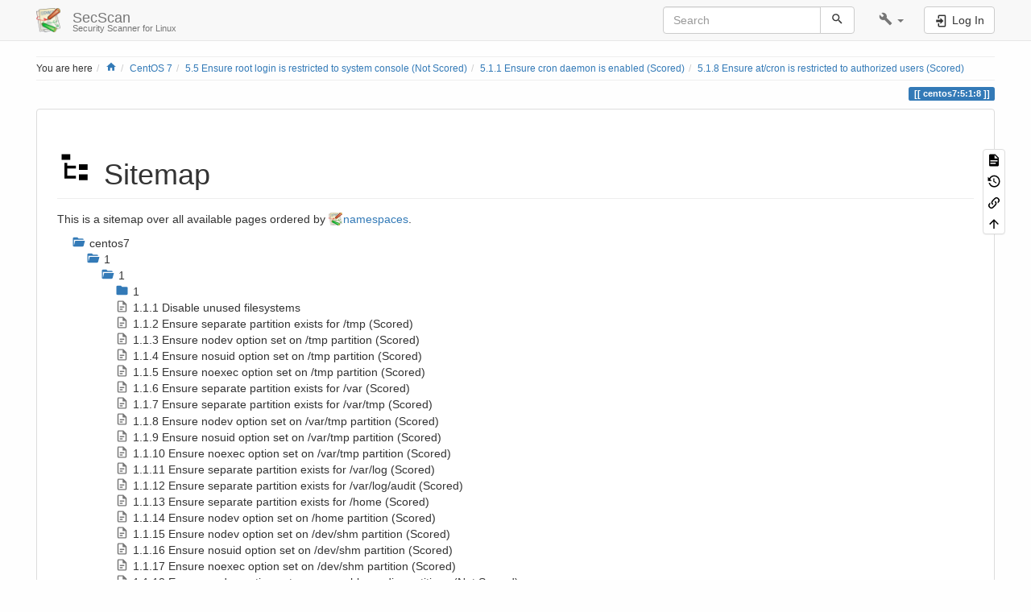

--- FILE ---
content_type: text/html; charset=utf-8
request_url: https://secscan.acron.pl/centos7/5/1/8?idx=centos7%3A1%3A1
body_size: 6585
content:
<!DOCTYPE html>
<html xmlns="http://www.w3.org/1999/xhtml" lang="en" dir="ltr" class="no-js">
<head>
    <meta charset="UTF-8" />
    <title>Sitemap [SecScan]</title>
    <script type="f0b2389c44d2a58076999d34-text/javascript">(function(H){H.className=H.className.replace(/\bno-js\b/,'js')})(document.documentElement)</script>
    <meta name="viewport" content="width=device-width,initial-scale=1" />
    <link rel="shortcut icon" href="/lib/tpl/bootstrap3/images/favicon.ico" />
<link rel="apple-touch-icon" href="/lib/tpl/bootstrap3/images/apple-touch-icon.png" />
<meta name="generator" content="DokuWiki"/>
<meta name="robots" content="noindex,nofollow"/>
<link rel="search" type="application/opensearchdescription+xml" href="/lib/exe/opensearch.php" title="SecScan"/>
<link rel="start" href="/"/>
<link rel="contents" href="/centos7/5/1/8?do=index" title="Sitemap"/>
<link rel="manifest" href="/lib/exe/manifest.php"/>
<link rel="alternate" type="application/rss+xml" title="Recent Changes" href="/feed.php"/>
<link rel="alternate" type="application/rss+xml" title="Current namespace" href="/feed.php?mode=list&amp;ns=centos7:5:1"/>
<link rel="alternate" type="text/html" title="Plain HTML" href="/_export/xhtml/centos7/5/1/8"/>
<link rel="alternate" type="text/plain" title="Wiki Markup" href="/_export/raw/centos7/5/1/8"/>
<link rel="stylesheet" href="/lib/exe/css.php?t=bootstrap3&amp;tseed=dd1acafc02b2deca17e353b31338606e"/>
<link rel="stylesheet" type="text/css" href="/lib/plugins/codeprettify/code-prettify/src/prettify.css"/>
<!--[if gte IE 9]><!-->
<script type="f0b2389c44d2a58076999d34-text/javascript">/*<![CDATA[*/var NS='centos7:5:1';var JSINFO = {"isadmin":0,"isauth":0,"bootstrap3":{"mode":"index","toc":[],"config":{"collapsibleSections":0,"fixedTopNavbar":1,"showSemanticPopup":0,"sidebarOnNavbar":0,"tagsOnTop":1,"tocAffix":1,"tocCollapseOnScroll":1,"tocCollapsed":0,"tocLayout":"default","useAnchorJS":1,"useAlternativeToolbarIcons":1}},"id":"centos7:5:1:8","namespace":"centos7:5:1","ACT":"index","useHeadingNavigation":1,"useHeadingContent":1};
/*!]]>*/</script>
<script src="/lib/exe/jquery.php?tseed=f0349b609f9b91a485af8fd8ecd4aea4" defer="defer" type="f0b2389c44d2a58076999d34-text/javascript">/*<![CDATA[*/
/*!]]>*/</script>
<script src="/lib/exe/js.php?t=bootstrap3&amp;tseed=dd1acafc02b2deca17e353b31338606e" defer="defer" type="f0b2389c44d2a58076999d34-text/javascript">/*<![CDATA[*/
/*!]]>*/</script>
<script type="f0b2389c44d2a58076999d34-text/javascript" charset="utf-8" src="/lib/plugins/codeprettify/code-prettify/src/prettify.js" defer="defer">/*<![CDATA[*/
/*!]]>*/</script>
<script type="f0b2389c44d2a58076999d34-text/javascript" charset="utf-8" src="/lib/plugins/codeprettify/code-prettify/src/lang-css.js" defer="defer">/*<![CDATA[*/
/*!]]>*/</script>
<script type="f0b2389c44d2a58076999d34-text/javascript" charset="utf-8" src="/lib/plugins/codeprettify/code-prettify/src/lang-none.js" defer="defer">/*<![CDATA[*/
/*!]]>*/</script>
<!--<![endif]-->
<style type="text/css">@media screen { body { margin-top: 65px; }  #dw__toc.affix { top: 55px; position: fixed !important; }  #dw__toc .nav .nav .nav { display: none; } }</style>
    <!--[if lt IE 9]>
    <script type="text/javascript" src="https://oss.maxcdn.com/html5shiv/3.7.2/html5shiv.min.js"></script>
    <script type="text/javascript" src="https://oss.maxcdn.com/respond/1.4.2/respond.min.js"></script>
    <![endif]-->
</head>
<body class="default dokuwiki mode_index tpl_bootstrap3 dw-page-on-panel dw-fluid-container" data-page-id="centos7:5:1:8"><div class="dokuwiki">
    <header id="dokuwiki__header" class="dw-container dokuwiki container-fluid mx-5">
    <!-- navbar -->
<nav id="dw__navbar" class="navbar navbar-fixed-top navbar-default" role="navigation">

    <div class="dw-container container-fluid mx-5">

        <div class="navbar-header">

            <button class="navbar-toggle" type="button" data-toggle="collapse" data-target=".navbar-collapse">
                <span class="icon-bar"></span>
                <span class="icon-bar"></span>
                <span class="icon-bar"></span>
            </button>

            <a class="navbar-brand d-flex align-items-center" href="/start" accesskey="h" title="SecScan"><img id="dw__logo" class="pull-left h-100 mr-4" alt="SecScan" src="/lib/tpl/bootstrap3/images/logo.png" /><div class="pull-right"><div id="dw__title">SecScan</div><div id="dw__tagline">Security Scanner for Linux</div></div></a>
        </div>

        <div class="collapse navbar-collapse">

            
            
            <div class="navbar-right" id="dw__navbar_items">

                <!-- navbar-searchform -->
<form action="/centos7/5/1/8" accept-charset="utf-8" class="navbar-form navbar-left search" id="dw__search" method="get" role="search">
    <div class="input-group">
        <input id="qsearch" autocomplete="off" type="search" placeholder="Search" value="" accesskey="f" name="q" class="form-control" title="[F]" />
        <div class="input-group-btn">
            <button  class="btn btn-default" type="submit" title="Search">
                <span class="iconify"  data-icon="mdi:magnify"></span>            </button>
        </div>

    </div>
    <input type="hidden" name="do" value="search" />
</form>
<!-- /navbar-searchform -->
<!-- tools-menu -->
<ul class="nav navbar-nav dw-action-icon" id="dw__tools">

    
    <li class="dropdown">

        <a href="" class="dropdown-toggle" data-target="#" data-toggle="dropdown" title="" role="button" aria-haspopup="true" aria-expanded="false">
            <span class="iconify"  data-icon="mdi:wrench"></span> <span class="hidden-lg hidden-md hidden-sm">Tools</span> <span class="caret"></span>
        </a>

        <ul class="dropdown-menu tools" role="menu">
            
            <li class="dropdown-header">
                <span class="iconify"  data-icon="mdi:account"></span> User Tools            </li>

            <li class="action"><a href="/centos7/5/1/8?do=login&amp;sectok=" title="Log In" rel="nofollow" class="menuitem login"><svg xmlns="http://www.w3.org/2000/svg" width="24" height="24" viewBox="0 0 24 24"><path d="M10 17.25V14H3v-4h7V6.75L15.25 12 10 17.25M8 2h9a2 2 0 0 1 2 2v16a2 2 0 0 1-2 2H8a2 2 0 0 1-2-2v-4h2v4h9V4H8v4H6V4a2 2 0 0 1 2-2z"/></svg><span>Log In</span></a></li>
                        <li class="divider" role="separator"></li>
            
        
            <li class="dropdown-header">
                <span class="iconify"  data-icon="mdi:toolbox"></span> Site Tools            </li>

            <li class="action"><a href="/centos7/5/1/8?do=recent" title="Recent Changes [r]" rel="nofollow" accesskey="r" class="menuitem recent"><svg xmlns="http://www.w3.org/2000/svg" width="24" height="24" viewBox="0 0 24 24"><path d="M15 13h1.5v2.82l2.44 1.41-.75 1.3L15 16.69V13m4-5H5v11h4.67c-.43-.91-.67-1.93-.67-3a7 7 0 0 1 7-7c1.07 0 2.09.24 3 .67V8M5 21a2 2 0 0 1-2-2V5c0-1.11.89-2 2-2h1V1h2v2h8V1h2v2h1a2 2 0 0 1 2 2v6.1c1.24 1.26 2 2.99 2 4.9a7 7 0 0 1-7 7c-1.91 0-3.64-.76-4.9-2H5m11-9.85A4.85 4.85 0 0 0 11.15 16c0 2.68 2.17 4.85 4.85 4.85A4.85 4.85 0 0 0 20.85 16c0-2.68-2.17-4.85-4.85-4.85z"/></svg><span>Recent Changes</span></a></li><li class="action"><a href="/centos7/5/1/8?do=media&amp;ns=centos7%3A5%3A1" title="Media Manager" rel="nofollow" class="menuitem media"><svg xmlns="http://www.w3.org/2000/svg" width="24" height="24" viewBox="0 0 24 24"><path d="M7 15l4.5-6 3.5 4.5 2.5-3L21 15m1-11h-8l-2-2H6a2 2 0 0 0-2 2v12a2 2 0 0 0 2 2h16a2 2 0 0 0 2-2V6a2 2 0 0 0-2-2M2 6H0v14a2 2 0 0 0 2 2h18v-2H2V6z"/></svg><span>Media Manager</span></a></li><li class="action active"><a href="/centos7/5/1/8?do=index" title="Sitemap [x]" rel="nofollow" accesskey="x" class="menuitem index"><svg xmlns="http://www.w3.org/2000/svg" width="24" height="24" viewBox="0 0 24 24"><path d="M3 3h6v4H3V3m12 7h6v4h-6v-4m0 7h6v4h-6v-4m-2-4H7v5h6v2H5V9h2v2h6v2z"/></svg><span>Sitemap</span></a></li>
                        <li class="divider" role="separator"></li>
            
        
            <li class="dropdown-header">
                <span class="iconify"  data-icon="mdi:file-document-outline"></span> Page Tools            </li>

            <li class="action"><a href="/centos7/5/1/8?do=" title="Show page [v]" rel="nofollow" accesskey="v" class="menuitem show"><svg xmlns="http://www.w3.org/2000/svg" width="24" height="24" viewBox="0 0 24 24"><path d="M13 9h5.5L13 3.5V9M6 2h8l6 6v12a2 2 0 0 1-2 2H6a2 2 0 0 1-2-2V4c0-1.11.89-2 2-2m9 16v-2H6v2h9m3-4v-2H6v2h12z"/></svg><span>Show page</span></a></li><li class="action"><a href="/centos7/5/1/8?do=revisions" title="Old revisions [o]" rel="nofollow" accesskey="o" class="menuitem revs"><svg xmlns="http://www.w3.org/2000/svg" width="24" height="24" viewBox="0 0 24 24"><path d="M11 7v5.11l4.71 2.79.79-1.28-4-2.37V7m0-5C8.97 2 5.91 3.92 4.27 6.77L2 4.5V11h6.5L5.75 8.25C6.96 5.73 9.5 4 12.5 4a7.5 7.5 0 0 1 7.5 7.5 7.5 7.5 0 0 1-7.5 7.5c-3.27 0-6.03-2.09-7.06-5h-2.1c1.1 4.03 4.77 7 9.16 7 5.24 0 9.5-4.25 9.5-9.5A9.5 9.5 0 0 0 12.5 2z"/></svg><span>Old revisions</span></a></li><li class="action"><a href="/centos7/5/1/8?do=backlink" title="Backlinks" rel="nofollow" class="menuitem backlink"><svg xmlns="http://www.w3.org/2000/svg" width="24" height="24" viewBox="0 0 24 24"><path d="M10.59 13.41c.41.39.41 1.03 0 1.42-.39.39-1.03.39-1.42 0a5.003 5.003 0 0 1 0-7.07l3.54-3.54a5.003 5.003 0 0 1 7.07 0 5.003 5.003 0 0 1 0 7.07l-1.49 1.49c.01-.82-.12-1.64-.4-2.42l.47-.48a2.982 2.982 0 0 0 0-4.24 2.982 2.982 0 0 0-4.24 0l-3.53 3.53a2.982 2.982 0 0 0 0 4.24m2.82-4.24c.39-.39 1.03-.39 1.42 0a5.003 5.003 0 0 1 0 7.07l-3.54 3.54a5.003 5.003 0 0 1-7.07 0 5.003 5.003 0 0 1 0-7.07l1.49-1.49c-.01.82.12 1.64.4 2.43l-.47.47a2.982 2.982 0 0 0 0 4.24 2.982 2.982 0 0 0 4.24 0l3.53-3.53a2.982 2.982 0 0 0 0-4.24.973.973 0 0 1 0-1.42z"/></svg><span>Backlinks</span></a></li><li class="action"><a href="#dokuwiki__top" title="Back to top [t]" rel="nofollow" accesskey="t" class="menuitem top"><svg xmlns="http://www.w3.org/2000/svg" width="24" height="24" viewBox="0 0 24 24"><path d="M13 20h-2V8l-5.5 5.5-1.42-1.42L12 4.16l7.92 7.92-1.42 1.42L13 8v12z"/></svg><span>Back to top</span></a></li>
            
                </ul>
    </li>

    
</ul>
<!-- /tools-menu -->

                <ul class="nav navbar-nav">

                    
                                        <li>
                        <span class="dw__actions dw-action-icon">
                        <a href="/centos7/5/1/8?do=login&amp;sectok=" title="Log In" rel="nofollow" class="menuitem login btn btn-default navbar-btn"><svg xmlns="http://www.w3.org/2000/svg" width="24" height="24" viewBox="0 0 24 24"><path d="M10 17.25V14H3v-4h7V6.75L15.25 12 10 17.25M8 2h9a2 2 0 0 1 2 2v16a2 2 0 0 1-2 2H8a2 2 0 0 1-2-2v-4h2v4h9V4H8v4H6V4a2 2 0 0 1 2-2z"/></svg><span class=""> Log In</span></a>                        </span>
                    </li>
                    
                </ul>

                
                
            </div>

        </div>
    </div>
</nav>
<!-- navbar -->
    </header>

    <a name="dokuwiki__top" id="dokuwiki__top"></a>

    <main role="main" class="dw-container pb-5 dokuwiki container-fluid mx-5">

        <div id="dokuwiki__pageheader">

            
            <!-- breadcrumbs -->
<nav id="dw__breadcrumbs" class="small">

    <hr/>

        <div class="dw__youarehere">
        <ol class="breadcrumb" itemscope itemtype="http://schema.org/BreadcrumbList"><li>You are here</li><li itemprop="itemListElement" itemscope itemtype="http://schema.org/ListItem"><a href="/start"   itemprop="item"  title="start"><span itemprop="name"><span class="iconify"  data-icon="mdi:home"></span><span class="sr-only">Home</span></span></a><meta itemprop="position" content="1" /></li><li itemprop="itemListElement" itemscope itemtype="http://schema.org/ListItem"><span itemprop="name"><a itemprop="item"  href="/centos7/start" class="wikilink1" title="centos7:start" >CentOS 7</a></span><meta itemprop="position" content="2" /></li><li itemprop="itemListElement" itemscope itemtype="http://schema.org/ListItem"><span itemprop="name"><a itemprop="item"  href="/centos7/5/5" class="wikilink1" title="centos7:5:5" >5.5 Ensure root login is restricted to system console (Not Scored)</a></span><meta itemprop="position" content="3" /></li><li itemprop="itemListElement" itemscope itemtype="http://schema.org/ListItem"><span itemprop="name"><a itemprop="item"  href="/centos7/5/1/1" class="wikilink1" title="centos7:5:1:1" >5.1.1 Ensure cron daemon is enabled (Scored)</a></span><meta itemprop="position" content="4" /></li><li class="active" itemprop="itemListElement" itemscope itemtype="http://schema.org/ListItem"><span itemprop="name"><a itemprop="item" href="/centos7/5/1/8" class="wikilink1" title="centos7:5:1:8" >5.1.8 Ensure at/cron is restricted to authorized users (Scored)</a></span><meta itemprop="position" content="5" /></li></ol>    </div>
    
    
    <hr/>

</nav>
<!-- /breadcrumbs -->

            <p class="text-right">
                <span class="pageId ml-1 label label-primary">centos7:5:1:8</span>            </p>

            <div id="dw__msgarea" class="small">
                            </div>

        </div>

        <div class="row">

            
            <article id="dokuwiki__content" class="col-sm-12 col-md-12 " itemscope itemtype="http://schema.org/Article" itemref="dw__license">

                
<!-- page-tools -->
<nav id="dw__pagetools" class="hidden-print">
    <div class="tools panel panel-default">
        <ul class="nav nav-stacked nav-pills text-muted">
            <li class="action"><a href="/centos7/5/1/8?do=" title="Show page [v]" rel="nofollow" accesskey="v" class="menuitem show"><svg xmlns="http://www.w3.org/2000/svg" width="24" height="24" viewBox="0 0 24 24"><path d="M13 9h5.5L13 3.5V9M6 2h8l6 6v12a2 2 0 0 1-2 2H6a2 2 0 0 1-2-2V4c0-1.11.89-2 2-2m9 16v-2H6v2h9m3-4v-2H6v2h12z"/></svg><span>Show page</span></a></li><li class="action"><a href="/centos7/5/1/8?do=revisions" title="Old revisions [o]" rel="nofollow" accesskey="o" class="menuitem revs"><svg xmlns="http://www.w3.org/2000/svg" width="24" height="24" viewBox="0 0 24 24"><path d="M11 7v5.11l4.71 2.79.79-1.28-4-2.37V7m0-5C8.97 2 5.91 3.92 4.27 6.77L2 4.5V11h6.5L5.75 8.25C6.96 5.73 9.5 4 12.5 4a7.5 7.5 0 0 1 7.5 7.5 7.5 7.5 0 0 1-7.5 7.5c-3.27 0-6.03-2.09-7.06-5h-2.1c1.1 4.03 4.77 7 9.16 7 5.24 0 9.5-4.25 9.5-9.5A9.5 9.5 0 0 0 12.5 2z"/></svg><span>Old revisions</span></a></li><li class="action"><a href="/centos7/5/1/8?do=backlink" title="Backlinks" rel="nofollow" class="menuitem backlink"><svg xmlns="http://www.w3.org/2000/svg" width="24" height="24" viewBox="0 0 24 24"><path d="M10.59 13.41c.41.39.41 1.03 0 1.42-.39.39-1.03.39-1.42 0a5.003 5.003 0 0 1 0-7.07l3.54-3.54a5.003 5.003 0 0 1 7.07 0 5.003 5.003 0 0 1 0 7.07l-1.49 1.49c.01-.82-.12-1.64-.4-2.42l.47-.48a2.982 2.982 0 0 0 0-4.24 2.982 2.982 0 0 0-4.24 0l-3.53 3.53a2.982 2.982 0 0 0 0 4.24m2.82-4.24c.39-.39 1.03-.39 1.42 0a5.003 5.003 0 0 1 0 7.07l-3.54 3.54a5.003 5.003 0 0 1-7.07 0 5.003 5.003 0 0 1 0-7.07l1.49-1.49c-.01.82.12 1.64.4 2.43l-.47.47a2.982 2.982 0 0 0 0 4.24 2.982 2.982 0 0 0 4.24 0l3.53-3.53a2.982 2.982 0 0 0 0-4.24.973.973 0 0 1 0-1.42z"/></svg><span>Backlinks</span></a></li><li class="action"><a href="#dokuwiki__top" title="Back to top [t]" rel="nofollow" accesskey="t" class="menuitem top"><svg xmlns="http://www.w3.org/2000/svg" width="24" height="24" viewBox="0 0 24 24"><path d="M13 20h-2V8l-5.5 5.5-1.42-1.42L12 4.16l7.92 7.92-1.42 1.42L13 8v12z"/></svg><span>Back to top</span></a></li>        </ul>
    </div>
</nav>
<!-- /page-tools -->

                <div class="panel panel-default px-3 py-2" itemprop="articleBody">
                    <div class="page panel-body">

                        
<div class="dw-content-page "><!-- content --><div class="dw-content"><h1 class="sectionedit1 page-header pb-3 mb-4 mt-5" id="sitemap"><svg viewBox="0 0 24 24" xmlns="http://www.w3.org/2000/svg" width="1em" height="1em" role="presentation" class="iconify mr-2"><path d="M3 3h6v4H3V3m12 7h6v4h-6v-4m0 7h6v4h-6v-4m-2-4H7v5h6v2H5V9h2v2h6v2z"/></svg> Sitemap</h1>
<div class="level1">

<p>
This is a sitemap over all available pages ordered by <a href="https://www.dokuwiki.org/namespaces" class="interwiki iw_doku" title="https://www.dokuwiki.org/namespaces">namespaces</a>.
</p>

</div>
<div id="index__tree" class="index__tree">
<ul class="idx fix-media-list-overlap">
<li class="open"><div class="li"><a href="/centos7/5/1/8?idx=centos7" title="centos7" class="idx_dir"rel="nofollow"><span class="iconify text-primary mr-2"  data-icon="mdi:folder-open"></span><strong>centos7</strong></a></div>
<ul class="idx fix-media-list-overlap">
<li class="open"><div class="li"><a href="/centos7/5/1/8?idx=centos7%3A1" title="centos7:1" class="idx_dir"rel="nofollow"><span class="iconify text-primary mr-2"  data-icon="mdi:folder-open"></span><strong>1</strong></a></div>
<ul class="idx fix-media-list-overlap">
<li class="open"><div class="li"><a href="/centos7/5/1/8?idx=centos7%3A1%3A1" title="centos7:1:1" class="idx_dir"rel="nofollow"><span class="iconify text-primary mr-2"  data-icon="mdi:folder-open"></span><strong>1</strong></a></div>
<ul class="idx fix-media-list-overlap">
<li class="closed"><div class="li"><a href="/centos7/5/1/8?idx=centos7%3A1%3A1%3A1" title="centos7:1:1:1" class="idx_dir"rel="nofollow"><span class="iconify text-primary mr-2"  data-icon="mdi:folder"></span><strong>1</strong></a></div></li>
<li class="level4" ><div class="li"><a href="/centos7/1/1/1" class="wikilink1" title="centos7:1:1:1" data-wiki-id="centos7:1:1:1"><span class="iconify text-muted mr-2"  data-icon="mdi:file-document-outline"></span>1.1.1 Disable unused filesystems</a></div></li>
<li class="level4" ><div class="li"><a href="/centos7/1/1/2" class="wikilink1" title="centos7:1:1:2" data-wiki-id="centos7:1:1:2"><span class="iconify text-muted mr-2"  data-icon="mdi:file-document-outline"></span>1.1.2 Ensure separate partition exists for /tmp (Scored)</a></div></li>
<li class="level4" ><div class="li"><a href="/centos7/1/1/3" class="wikilink1" title="centos7:1:1:3" data-wiki-id="centos7:1:1:3"><span class="iconify text-muted mr-2"  data-icon="mdi:file-document-outline"></span>1.1.3 Ensure nodev option set on /tmp partition (Scored)</a></div></li>
<li class="level4" ><div class="li"><a href="/centos7/1/1/4" class="wikilink1" title="centos7:1:1:4" data-wiki-id="centos7:1:1:4"><span class="iconify text-muted mr-2"  data-icon="mdi:file-document-outline"></span>1.1.4 Ensure nosuid option set on /tmp partition (Scored)</a></div></li>
<li class="level4" ><div class="li"><a href="/centos7/1/1/5" class="wikilink1" title="centos7:1:1:5" data-wiki-id="centos7:1:1:5"><span class="iconify text-muted mr-2"  data-icon="mdi:file-document-outline"></span>1.1.5 Ensure noexec option set on /tmp partition (Scored)</a></div></li>
<li class="level4" ><div class="li"><a href="/centos7/1/1/6" class="wikilink1" title="centos7:1:1:6" data-wiki-id="centos7:1:1:6"><span class="iconify text-muted mr-2"  data-icon="mdi:file-document-outline"></span>1.1.6 Ensure separate partition exists for /var (Scored)</a></div></li>
<li class="level4" ><div class="li"><a href="/centos7/1/1/7" class="wikilink1" title="centos7:1:1:7" data-wiki-id="centos7:1:1:7"><span class="iconify text-muted mr-2"  data-icon="mdi:file-document-outline"></span>1.1.7 Ensure separate partition exists for /var/tmp (Scored)</a></div></li>
<li class="level4" ><div class="li"><a href="/centos7/1/1/8" class="wikilink1" title="centos7:1:1:8" data-wiki-id="centos7:1:1:8"><span class="iconify text-muted mr-2"  data-icon="mdi:file-document-outline"></span>1.1.8 Ensure nodev option set on /var/tmp partition (Scored)</a></div></li>
<li class="level4" ><div class="li"><a href="/centos7/1/1/9" class="wikilink1" title="centos7:1:1:9" data-wiki-id="centos7:1:1:9"><span class="iconify text-muted mr-2"  data-icon="mdi:file-document-outline"></span>1.1.9 Ensure nosuid option set on /var/tmp partition (Scored)</a></div></li>
<li class="level4" ><div class="li"><a href="/centos7/1/1/10" class="wikilink1" title="centos7:1:1:10" data-wiki-id="centos7:1:1:10"><span class="iconify text-muted mr-2"  data-icon="mdi:file-document-outline"></span>1.1.10 Ensure noexec option set on /var/tmp partition (Scored)</a></div></li>
<li class="level4" ><div class="li"><a href="/centos7/1/1/11" class="wikilink1" title="centos7:1:1:11" data-wiki-id="centos7:1:1:11"><span class="iconify text-muted mr-2"  data-icon="mdi:file-document-outline"></span>1.1.11 Ensure separate partition exists for /var/log (Scored)</a></div></li>
<li class="level4" ><div class="li"><a href="/centos7/1/1/12" class="wikilink1" title="centos7:1:1:12" data-wiki-id="centos7:1:1:12"><span class="iconify text-muted mr-2"  data-icon="mdi:file-document-outline"></span>1.1.12 Ensure separate partition exists for /var/log/audit (Scored)</a></div></li>
<li class="level4" ><div class="li"><a href="/centos7/1/1/13" class="wikilink1" title="centos7:1:1:13" data-wiki-id="centos7:1:1:13"><span class="iconify text-muted mr-2"  data-icon="mdi:file-document-outline"></span>1.1.13 Ensure separate partition exists for /home (Scored)</a></div></li>
<li class="level4" ><div class="li"><a href="/centos7/1/1/14" class="wikilink1" title="centos7:1:1:14" data-wiki-id="centos7:1:1:14"><span class="iconify text-muted mr-2"  data-icon="mdi:file-document-outline"></span>1.1.14 Ensure nodev option set on /home partition (Scored)</a></div></li>
<li class="level4" ><div class="li"><a href="/centos7/1/1/15" class="wikilink1" title="centos7:1:1:15" data-wiki-id="centos7:1:1:15"><span class="iconify text-muted mr-2"  data-icon="mdi:file-document-outline"></span>1.1.15 Ensure nodev option set on /dev/shm partition (Scored)</a></div></li>
<li class="level4" ><div class="li"><a href="/centos7/1/1/16" class="wikilink1" title="centos7:1:1:16" data-wiki-id="centos7:1:1:16"><span class="iconify text-muted mr-2"  data-icon="mdi:file-document-outline"></span>1.1.16 Ensure nosuid option set on /dev/shm partition (Scored)</a></div></li>
<li class="level4" ><div class="li"><a href="/centos7/1/1/17" class="wikilink1" title="centos7:1:1:17" data-wiki-id="centos7:1:1:17"><span class="iconify text-muted mr-2"  data-icon="mdi:file-document-outline"></span>1.1.17 Ensure noexec option set on /dev/shm partition (Scored)</a></div></li>
<li class="level4" ><div class="li"><a href="/centos7/1/1/18" class="wikilink1" title="centos7:1:1:18" data-wiki-id="centos7:1:1:18"><span class="iconify text-muted mr-2"  data-icon="mdi:file-document-outline"></span>1.1.18 Ensure nodev option set on removable media partitions (Not Scored)</a></div></li>
<li class="level4" ><div class="li"><a href="/centos7/1/1/19" class="wikilink1" title="centos7:1:1:19" data-wiki-id="centos7:1:1:19"><span class="iconify text-muted mr-2"  data-icon="mdi:file-document-outline"></span>1.1.19 Ensure nosuid option set on removable media partitions (Not Scored)</a></div></li>
<li class="level4" ><div class="li"><a href="/centos7/1/1/20" class="wikilink1" title="centos7:1:1:20" data-wiki-id="centos7:1:1:20"><span class="iconify text-muted mr-2"  data-icon="mdi:file-document-outline"></span>1.1.20 Ensure noexec option set on removable media partitions (Not Scored)</a></div></li>
<li class="level4" ><div class="li"><a href="/centos7/1/1/21" class="wikilink1" title="centos7:1:1:21" data-wiki-id="centos7:1:1:21"><span class="iconify text-muted mr-2"  data-icon="mdi:file-document-outline"></span>1.1.21 Ensure sticky bit is set on all world-writable directories (Scored)</a></div></li>
<li class="level4" ><div class="li"><a href="/centos7/1/1/22" class="wikilink1" title="centos7:1:1:22" data-wiki-id="centos7:1:1:22"><span class="iconify text-muted mr-2"  data-icon="mdi:file-document-outline"></span>1.1.22 Disable Automounting (Scored)</a></div></li>
</ul>
</li>
<li class="closed"><div class="li"><a href="/centos7/5/1/8?idx=centos7%3A1%3A2" title="centos7:1:2" class="idx_dir"rel="nofollow"><span class="iconify text-primary mr-2"  data-icon="mdi:folder"></span><strong>2</strong></a></div></li>
<li class="closed"><div class="li"><a href="/centos7/5/1/8?idx=centos7%3A1%3A3" title="centos7:1:3" class="idx_dir"rel="nofollow"><span class="iconify text-primary mr-2"  data-icon="mdi:folder"></span><strong>3</strong></a></div></li>
<li class="closed"><div class="li"><a href="/centos7/5/1/8?idx=centos7%3A1%3A4" title="centos7:1:4" class="idx_dir"rel="nofollow"><span class="iconify text-primary mr-2"  data-icon="mdi:folder"></span><strong>4</strong></a></div></li>
<li class="closed"><div class="li"><a href="/centos7/5/1/8?idx=centos7%3A1%3A5" title="centos7:1:5" class="idx_dir"rel="nofollow"><span class="iconify text-primary mr-2"  data-icon="mdi:folder"></span><strong>5</strong></a></div></li>
<li class="closed"><div class="li"><a href="/centos7/5/1/8?idx=centos7%3A1%3A6" title="centos7:1:6" class="idx_dir"rel="nofollow"><span class="iconify text-primary mr-2"  data-icon="mdi:folder"></span><strong>6</strong></a></div></li>
<li class="closed"><div class="li"><a href="/centos7/5/1/8?idx=centos7%3A1%3A7" title="centos7:1:7" class="idx_dir"rel="nofollow"><span class="iconify text-primary mr-2"  data-icon="mdi:folder"></span><strong>7</strong></a></div></li>
<li class="level3" ><div class="li"><a href="/centos7/1/1" class="wikilink1" title="centos7:1:1" data-wiki-id="centos7:1:1"><span class="iconify text-muted mr-2"  data-icon="mdi:file-document-outline"></span>1.1 Filesystem Configuration</a></div></li>
<li class="level3" ><div class="li"><a href="/centos7/1/2" class="wikilink1" title="centos7:1:2" data-wiki-id="centos7:1:2"><span class="iconify text-muted mr-2"  data-icon="mdi:file-document-outline"></span>1.2 Configure Software Updates</a></div></li>
<li class="level3" ><div class="li"><a href="/centos7/1/3" class="wikilink1" title="centos7:1:3" data-wiki-id="centos7:1:3"><span class="iconify text-muted mr-2"  data-icon="mdi:file-document-outline"></span>1.3 Filesystem Integrity Checking</a></div></li>
<li class="level3" ><div class="li"><a href="/centos7/1/4" class="wikilink1" title="centos7:1:4" data-wiki-id="centos7:1:4"><span class="iconify text-muted mr-2"  data-icon="mdi:file-document-outline"></span>1.4 Secure Boot Settings</a></div></li>
<li class="level3" ><div class="li"><a href="/centos7/1/5" class="wikilink1" title="centos7:1:5" data-wiki-id="centos7:1:5"><span class="iconify text-muted mr-2"  data-icon="mdi:file-document-outline"></span>1.5 Additional Process Hardening</a></div></li>
<li class="level3" ><div class="li"><a href="/centos7/1/6" class="wikilink1" title="centos7:1:6" data-wiki-id="centos7:1:6"><span class="iconify text-muted mr-2"  data-icon="mdi:file-document-outline"></span>1.6 Mandatory Access Control</a></div></li>
<li class="level3" ><div class="li"><a href="/centos7/1/7" class="wikilink1" title="centos7:1:7" data-wiki-id="centos7:1:7"><span class="iconify text-muted mr-2"  data-icon="mdi:file-document-outline"></span>1.7 Warning Banners</a></div></li>
<li class="level3" ><div class="li"><a href="/centos7/1/8" class="wikilink1" title="centos7:1:8" data-wiki-id="centos7:1:8"><span class="iconify text-muted mr-2"  data-icon="mdi:file-document-outline"></span>1.8 Ensure updates, patches, and additional security software are installed (Not Scored)</a></div></li>
</ul>
</li>
<li class="closed"><div class="li"><a href="/centos7/5/1/8?idx=centos7%3A2" title="centos7:2" class="idx_dir"rel="nofollow"><span class="iconify text-primary mr-2"  data-icon="mdi:folder"></span><strong>2</strong></a></div></li>
<li class="closed"><div class="li"><a href="/centos7/5/1/8?idx=centos7%3A3" title="centos7:3" class="idx_dir"rel="nofollow"><span class="iconify text-primary mr-2"  data-icon="mdi:folder"></span><strong>3</strong></a></div></li>
<li class="closed"><div class="li"><a href="/centos7/5/1/8?idx=centos7%3A4" title="centos7:4" class="idx_dir"rel="nofollow"><span class="iconify text-primary mr-2"  data-icon="mdi:folder"></span><strong>4</strong></a></div></li>
<li class="closed"><div class="li"><a href="/centos7/5/1/8?idx=centos7%3A5" title="centos7:5" class="idx_dir"rel="nofollow"><span class="iconify text-primary mr-2"  data-icon="mdi:folder"></span><strong>5</strong></a></div></li>
<li class="closed"><div class="li"><a href="/centos7/5/1/8?idx=centos7%3A6" title="centos7:6" class="idx_dir"rel="nofollow"><span class="iconify text-primary mr-2"  data-icon="mdi:folder"></span><strong>6</strong></a></div></li>
<li class="level2" ><div class="li"><a href="/centos7/1" class="wikilink1" title="centos7:1" data-wiki-id="centos7:1"><span class="iconify text-muted mr-2"  data-icon="mdi:file-document-outline"></span>1 Initial Setup</a></div></li>
<li class="level2" ><div class="li"><a href="/centos7/2" class="wikilink1" title="centos7:2" data-wiki-id="centos7:2"><span class="iconify text-muted mr-2"  data-icon="mdi:file-document-outline"></span>2 Services</a></div></li>
<li class="level2" ><div class="li"><a href="/centos7/3" class="wikilink1" title="centos7:3" data-wiki-id="centos7:3"><span class="iconify text-muted mr-2"  data-icon="mdi:file-document-outline"></span>3 Network Configuration</a></div></li>
<li class="level2" ><div class="li"><a href="/centos7/4" class="wikilink1" title="centos7:4" data-wiki-id="centos7:4"><span class="iconify text-muted mr-2"  data-icon="mdi:file-document-outline"></span>4 Logging and Auditing</a></div></li>
<li class="level2" ><div class="li"><a href="/centos7/5" class="wikilink1" title="centos7:5" data-wiki-id="centos7:5"><span class="iconify text-muted mr-2"  data-icon="mdi:file-document-outline"></span>5 Access, Authentication and Authorization</a></div></li>
<li class="level2" ><div class="li"><a href="/centos7/6" class="wikilink1" title="centos7:6" data-wiki-id="centos7:6"><span class="iconify text-muted mr-2"  data-icon="mdi:file-document-outline"></span>6 System Maintenance</a></div></li>
<li class="level2" ><div class="li"><a href="/centos7/start" class="wikilink1" title="centos7:start" data-wiki-id="centos7:start"><span class="iconify text-muted mr-2"  data-icon="mdi:file-document-outline"></span>CentOS 7</a></div></li>
</ul>
</li>
<li class="closed"><div class="li"><a href="/centos7/5/1/8?idx=playground" title="playground" class="idx_dir"rel="nofollow"><span class="iconify text-primary mr-2"  data-icon="mdi:folder"></span><strong>playground</strong></a></div></li>
<li class="closed"><div class="li"><a href="/centos7/5/1/8?idx=ubuntu1604" title="ubuntu1604" class="idx_dir"rel="nofollow"><span class="iconify text-primary mr-2"  data-icon="mdi:folder"></span><strong>ubuntu1604</strong></a></div></li>
<li class="closed"><div class="li"><a href="/centos7/5/1/8?idx=wiki" title="wiki" class="idx_dir"rel="nofollow"><span class="iconify text-primary mr-2"  data-icon="mdi:folder"></span><strong>wiki</strong></a></div></li>
<li class="level1" ><div class="li"><a href="/start" class="wikilink1" title="start" data-wiki-id="start"><span class="iconify text-muted mr-2"  data-icon="mdi:file-document-outline"></span>SecScan - Security Scanner for Linux</a></div></li>
<li class="level1" ><div class="li"><a href="/zabbix" class="wikilink1" title="zabbix" data-wiki-id="zabbix"><span class="iconify text-muted mr-2"  data-icon="mdi:file-document-outline"></span>How to add host to monitoring system</a></div></li>
</ul>
</div>
</div><!-- /content --></div>
                    </div>
                </div>

                <div class="small text-right">

                                        <span class="docInfo">
                        <ul class="list-inline"><li><span class="iconify text-muted"  data-icon="mdi:file-document-outline"></span> <span title="centos7/5/1/8.txt">centos7/5/1/8.txt</span></li><li><span class="iconify text-muted"  data-icon="mdi:calendar"></span> Last modified: <span title="2017/05/04 19:16">2017/05/04 19:16</span></li><li class="text-muted">by <bdi>Piotr Kłoczewski</bdi></li></ul>                    </span>
                    
                    
                </div>

            </article>

            
        </div>

    </main>

    <footer id="dw__footer" class="dw-container py-5 dokuwiki container-fluid">
        <!-- footer -->
<div class="dw-container small container-fluid mx-5">

    
    <div class="footer-dw-title">
                <div class="media">
            <div class="media-left">
                <img src="/lib/tpl/bootstrap3/images/logo.png" alt="SecScan" class="media-object" style="height:32px" />
            </div>
            <div class="media-body">
                <div class="row">
                    <div class="col-sm-2">
                        <h4 class="media-heading">SecScan</h4>
                        <p>
                            <span class="dw__tagline">Security Scanner for Linux</span>                        </p>
                    </div>
                    <div class="col-sm-10">
                                            </div>
                </div>
            </div>
        </div>
                    </div>

    <div class="footer-license row">
        <hr/>
        <div id="dw__license" class="col-sm-6">
                        <p>
                <a href="https://www.gnu.org/licenses/fdl-1.3.html" title="GNU Free Documentation License 1.3" target="" itemscope itemtype="http://schema.org/CreativeWork" itemprop="license" rel="license" class="license"><img src="/lib/tpl/bootstrap3/images/license/gnufdl.png" width="24" height="24" alt="gnufdl" /> </a>            </p>
            <p class="small">
                Except where otherwise noted, content on this wiki is licensed under the following license:<br/><a href="https://www.gnu.org/licenses/fdl-1.3.html" title="GNU Free Documentation License 1.3" target="" itemscope itemtype="http://schema.org/CreativeWork" itemprop="license" rel="license" class="license">GNU Free Documentation License 1.3</a>            </p>
                    </div>

        <div class="col-sm-6">
            <!-- badges -->
<div class="text-right">
    <ul id="dw__badges" class="list-inline hidden-print">

        <li>
            <a href="https://www.dokuwiki.org/template:bootstrap3" title="Bootstrap template for DokuWiki" target="">
                <img src="/lib/tpl/bootstrap3/images/bootstrap.png" width="20" alt="Bootstrap template for DokuWiki" />
            </a>
        </li>

        <li>
            <a href="https://www.php.net" title="Powered by PHP" target="">
                <img src="/lib/tpl/bootstrap3/images/php.png" width="20" alt="Powered by PHP" />
            </a>
        </li>

        <li>
            <a href="http://validator.w3.org/check/referer" title="Valid HTML5" target="">
                <img src="/lib/tpl/bootstrap3/images/html5.png" width="20" alt="Valid HTML5" />
            </a>
        </li>

        <li>
            <a href="http://jigsaw.w3.org/css-validator/check/referer?profile=css3" title="Valid CSS" target="">
                <img src="/lib/tpl/bootstrap3/images/css3.png" width="20" alt="Valid CSS" />
            </a>
        </li>

        <li>
            <a href="https://www.dokuwiki.org/" title="Driven by DokuWiki" target="">
                <img src="/lib/tpl/bootstrap3/images/logo.png" width="20" alt="Driven by DokuWiki" />
            </a>
        </li>

    </ul>
</div>
<!-- /badges -->

        </div>

    </div>

</div>
<!-- /footer -->
    </footer>

    <a href="#dokuwiki__top" class="back-to-top hidden-print btn btn-default" title="skip to content" accesskey="t">
        <span class="iconify"  data-icon="mdi:chevron-up"></span>    </a>

    <div id="screen__mode">        <span class="visible-xs-block"></span>
        <span class="visible-sm-block"></span>
        <span class="visible-md-block"></span>
        <span class="visible-lg-block"></span>
    </div>

    <img src="/lib/exe/taskrunner.php?id=centos7%3A5%3A1%3A8&amp;1769105177" width="2" height="1" alt="" />
</div>

<script src="/cdn-cgi/scripts/7d0fa10a/cloudflare-static/rocket-loader.min.js" data-cf-settings="f0b2389c44d2a58076999d34-|49" defer></script><script defer src="https://static.cloudflareinsights.com/beacon.min.js/vcd15cbe7772f49c399c6a5babf22c1241717689176015" integrity="sha512-ZpsOmlRQV6y907TI0dKBHq9Md29nnaEIPlkf84rnaERnq6zvWvPUqr2ft8M1aS28oN72PdrCzSjY4U6VaAw1EQ==" data-cf-beacon='{"version":"2024.11.0","token":"ad8aff89f3f941baa573812f2d937601","r":1,"server_timing":{"name":{"cfCacheStatus":true,"cfEdge":true,"cfExtPri":true,"cfL4":true,"cfOrigin":true,"cfSpeedBrain":true},"location_startswith":null}}' crossorigin="anonymous"></script>
</body>
</html>
